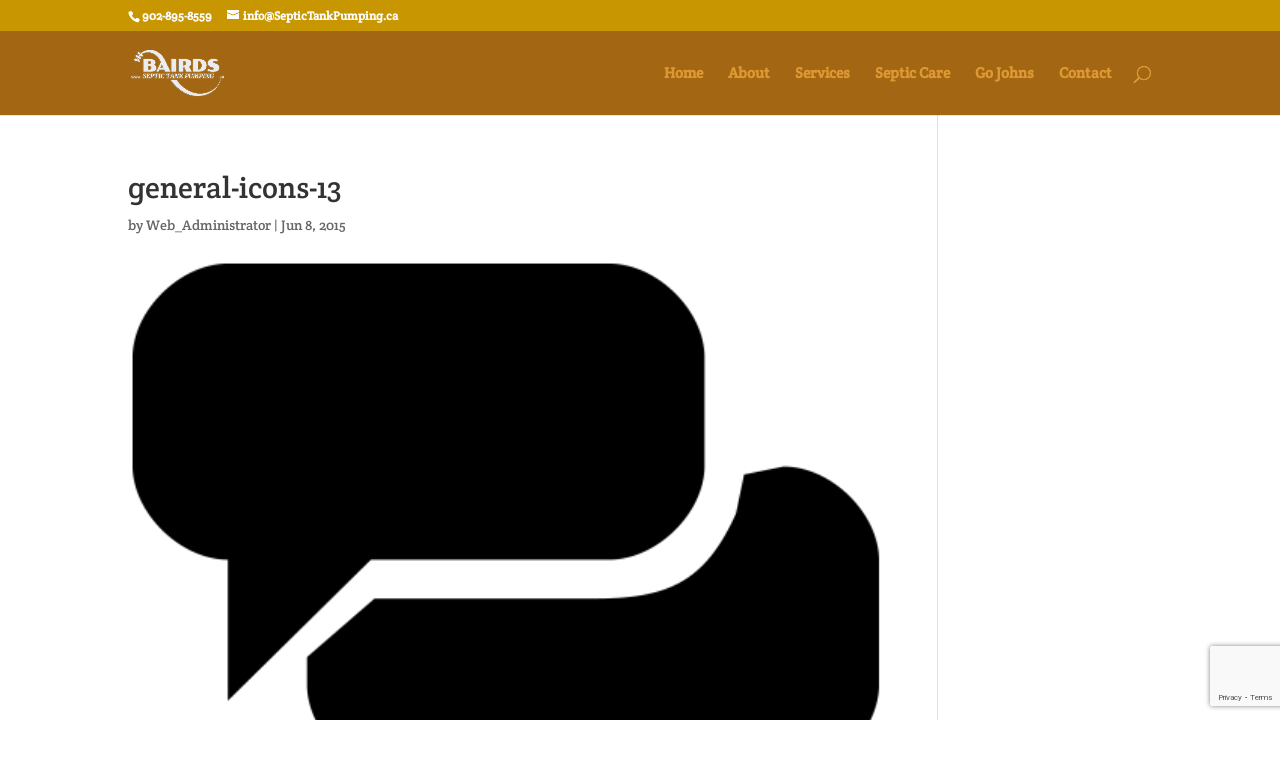

--- FILE ---
content_type: text/html; charset=utf-8
request_url: https://www.google.com/recaptcha/api2/anchor?ar=1&k=6LegG70pAAAAAISzqhfyCI9hKj5k8L9x8KYDxV3t&co=aHR0cHM6Ly9zZXB0aWN0YW5rcHVtcGluZy5jYTo0NDM.&hl=en&v=PoyoqOPhxBO7pBk68S4YbpHZ&size=invisible&anchor-ms=20000&execute-ms=30000&cb=rsvc5govnrv4
body_size: 48681
content:
<!DOCTYPE HTML><html dir="ltr" lang="en"><head><meta http-equiv="Content-Type" content="text/html; charset=UTF-8">
<meta http-equiv="X-UA-Compatible" content="IE=edge">
<title>reCAPTCHA</title>
<style type="text/css">
/* cyrillic-ext */
@font-face {
  font-family: 'Roboto';
  font-style: normal;
  font-weight: 400;
  font-stretch: 100%;
  src: url(//fonts.gstatic.com/s/roboto/v48/KFO7CnqEu92Fr1ME7kSn66aGLdTylUAMa3GUBHMdazTgWw.woff2) format('woff2');
  unicode-range: U+0460-052F, U+1C80-1C8A, U+20B4, U+2DE0-2DFF, U+A640-A69F, U+FE2E-FE2F;
}
/* cyrillic */
@font-face {
  font-family: 'Roboto';
  font-style: normal;
  font-weight: 400;
  font-stretch: 100%;
  src: url(//fonts.gstatic.com/s/roboto/v48/KFO7CnqEu92Fr1ME7kSn66aGLdTylUAMa3iUBHMdazTgWw.woff2) format('woff2');
  unicode-range: U+0301, U+0400-045F, U+0490-0491, U+04B0-04B1, U+2116;
}
/* greek-ext */
@font-face {
  font-family: 'Roboto';
  font-style: normal;
  font-weight: 400;
  font-stretch: 100%;
  src: url(//fonts.gstatic.com/s/roboto/v48/KFO7CnqEu92Fr1ME7kSn66aGLdTylUAMa3CUBHMdazTgWw.woff2) format('woff2');
  unicode-range: U+1F00-1FFF;
}
/* greek */
@font-face {
  font-family: 'Roboto';
  font-style: normal;
  font-weight: 400;
  font-stretch: 100%;
  src: url(//fonts.gstatic.com/s/roboto/v48/KFO7CnqEu92Fr1ME7kSn66aGLdTylUAMa3-UBHMdazTgWw.woff2) format('woff2');
  unicode-range: U+0370-0377, U+037A-037F, U+0384-038A, U+038C, U+038E-03A1, U+03A3-03FF;
}
/* math */
@font-face {
  font-family: 'Roboto';
  font-style: normal;
  font-weight: 400;
  font-stretch: 100%;
  src: url(//fonts.gstatic.com/s/roboto/v48/KFO7CnqEu92Fr1ME7kSn66aGLdTylUAMawCUBHMdazTgWw.woff2) format('woff2');
  unicode-range: U+0302-0303, U+0305, U+0307-0308, U+0310, U+0312, U+0315, U+031A, U+0326-0327, U+032C, U+032F-0330, U+0332-0333, U+0338, U+033A, U+0346, U+034D, U+0391-03A1, U+03A3-03A9, U+03B1-03C9, U+03D1, U+03D5-03D6, U+03F0-03F1, U+03F4-03F5, U+2016-2017, U+2034-2038, U+203C, U+2040, U+2043, U+2047, U+2050, U+2057, U+205F, U+2070-2071, U+2074-208E, U+2090-209C, U+20D0-20DC, U+20E1, U+20E5-20EF, U+2100-2112, U+2114-2115, U+2117-2121, U+2123-214F, U+2190, U+2192, U+2194-21AE, U+21B0-21E5, U+21F1-21F2, U+21F4-2211, U+2213-2214, U+2216-22FF, U+2308-230B, U+2310, U+2319, U+231C-2321, U+2336-237A, U+237C, U+2395, U+239B-23B7, U+23D0, U+23DC-23E1, U+2474-2475, U+25AF, U+25B3, U+25B7, U+25BD, U+25C1, U+25CA, U+25CC, U+25FB, U+266D-266F, U+27C0-27FF, U+2900-2AFF, U+2B0E-2B11, U+2B30-2B4C, U+2BFE, U+3030, U+FF5B, U+FF5D, U+1D400-1D7FF, U+1EE00-1EEFF;
}
/* symbols */
@font-face {
  font-family: 'Roboto';
  font-style: normal;
  font-weight: 400;
  font-stretch: 100%;
  src: url(//fonts.gstatic.com/s/roboto/v48/KFO7CnqEu92Fr1ME7kSn66aGLdTylUAMaxKUBHMdazTgWw.woff2) format('woff2');
  unicode-range: U+0001-000C, U+000E-001F, U+007F-009F, U+20DD-20E0, U+20E2-20E4, U+2150-218F, U+2190, U+2192, U+2194-2199, U+21AF, U+21E6-21F0, U+21F3, U+2218-2219, U+2299, U+22C4-22C6, U+2300-243F, U+2440-244A, U+2460-24FF, U+25A0-27BF, U+2800-28FF, U+2921-2922, U+2981, U+29BF, U+29EB, U+2B00-2BFF, U+4DC0-4DFF, U+FFF9-FFFB, U+10140-1018E, U+10190-1019C, U+101A0, U+101D0-101FD, U+102E0-102FB, U+10E60-10E7E, U+1D2C0-1D2D3, U+1D2E0-1D37F, U+1F000-1F0FF, U+1F100-1F1AD, U+1F1E6-1F1FF, U+1F30D-1F30F, U+1F315, U+1F31C, U+1F31E, U+1F320-1F32C, U+1F336, U+1F378, U+1F37D, U+1F382, U+1F393-1F39F, U+1F3A7-1F3A8, U+1F3AC-1F3AF, U+1F3C2, U+1F3C4-1F3C6, U+1F3CA-1F3CE, U+1F3D4-1F3E0, U+1F3ED, U+1F3F1-1F3F3, U+1F3F5-1F3F7, U+1F408, U+1F415, U+1F41F, U+1F426, U+1F43F, U+1F441-1F442, U+1F444, U+1F446-1F449, U+1F44C-1F44E, U+1F453, U+1F46A, U+1F47D, U+1F4A3, U+1F4B0, U+1F4B3, U+1F4B9, U+1F4BB, U+1F4BF, U+1F4C8-1F4CB, U+1F4D6, U+1F4DA, U+1F4DF, U+1F4E3-1F4E6, U+1F4EA-1F4ED, U+1F4F7, U+1F4F9-1F4FB, U+1F4FD-1F4FE, U+1F503, U+1F507-1F50B, U+1F50D, U+1F512-1F513, U+1F53E-1F54A, U+1F54F-1F5FA, U+1F610, U+1F650-1F67F, U+1F687, U+1F68D, U+1F691, U+1F694, U+1F698, U+1F6AD, U+1F6B2, U+1F6B9-1F6BA, U+1F6BC, U+1F6C6-1F6CF, U+1F6D3-1F6D7, U+1F6E0-1F6EA, U+1F6F0-1F6F3, U+1F6F7-1F6FC, U+1F700-1F7FF, U+1F800-1F80B, U+1F810-1F847, U+1F850-1F859, U+1F860-1F887, U+1F890-1F8AD, U+1F8B0-1F8BB, U+1F8C0-1F8C1, U+1F900-1F90B, U+1F93B, U+1F946, U+1F984, U+1F996, U+1F9E9, U+1FA00-1FA6F, U+1FA70-1FA7C, U+1FA80-1FA89, U+1FA8F-1FAC6, U+1FACE-1FADC, U+1FADF-1FAE9, U+1FAF0-1FAF8, U+1FB00-1FBFF;
}
/* vietnamese */
@font-face {
  font-family: 'Roboto';
  font-style: normal;
  font-weight: 400;
  font-stretch: 100%;
  src: url(//fonts.gstatic.com/s/roboto/v48/KFO7CnqEu92Fr1ME7kSn66aGLdTylUAMa3OUBHMdazTgWw.woff2) format('woff2');
  unicode-range: U+0102-0103, U+0110-0111, U+0128-0129, U+0168-0169, U+01A0-01A1, U+01AF-01B0, U+0300-0301, U+0303-0304, U+0308-0309, U+0323, U+0329, U+1EA0-1EF9, U+20AB;
}
/* latin-ext */
@font-face {
  font-family: 'Roboto';
  font-style: normal;
  font-weight: 400;
  font-stretch: 100%;
  src: url(//fonts.gstatic.com/s/roboto/v48/KFO7CnqEu92Fr1ME7kSn66aGLdTylUAMa3KUBHMdazTgWw.woff2) format('woff2');
  unicode-range: U+0100-02BA, U+02BD-02C5, U+02C7-02CC, U+02CE-02D7, U+02DD-02FF, U+0304, U+0308, U+0329, U+1D00-1DBF, U+1E00-1E9F, U+1EF2-1EFF, U+2020, U+20A0-20AB, U+20AD-20C0, U+2113, U+2C60-2C7F, U+A720-A7FF;
}
/* latin */
@font-face {
  font-family: 'Roboto';
  font-style: normal;
  font-weight: 400;
  font-stretch: 100%;
  src: url(//fonts.gstatic.com/s/roboto/v48/KFO7CnqEu92Fr1ME7kSn66aGLdTylUAMa3yUBHMdazQ.woff2) format('woff2');
  unicode-range: U+0000-00FF, U+0131, U+0152-0153, U+02BB-02BC, U+02C6, U+02DA, U+02DC, U+0304, U+0308, U+0329, U+2000-206F, U+20AC, U+2122, U+2191, U+2193, U+2212, U+2215, U+FEFF, U+FFFD;
}
/* cyrillic-ext */
@font-face {
  font-family: 'Roboto';
  font-style: normal;
  font-weight: 500;
  font-stretch: 100%;
  src: url(//fonts.gstatic.com/s/roboto/v48/KFO7CnqEu92Fr1ME7kSn66aGLdTylUAMa3GUBHMdazTgWw.woff2) format('woff2');
  unicode-range: U+0460-052F, U+1C80-1C8A, U+20B4, U+2DE0-2DFF, U+A640-A69F, U+FE2E-FE2F;
}
/* cyrillic */
@font-face {
  font-family: 'Roboto';
  font-style: normal;
  font-weight: 500;
  font-stretch: 100%;
  src: url(//fonts.gstatic.com/s/roboto/v48/KFO7CnqEu92Fr1ME7kSn66aGLdTylUAMa3iUBHMdazTgWw.woff2) format('woff2');
  unicode-range: U+0301, U+0400-045F, U+0490-0491, U+04B0-04B1, U+2116;
}
/* greek-ext */
@font-face {
  font-family: 'Roboto';
  font-style: normal;
  font-weight: 500;
  font-stretch: 100%;
  src: url(//fonts.gstatic.com/s/roboto/v48/KFO7CnqEu92Fr1ME7kSn66aGLdTylUAMa3CUBHMdazTgWw.woff2) format('woff2');
  unicode-range: U+1F00-1FFF;
}
/* greek */
@font-face {
  font-family: 'Roboto';
  font-style: normal;
  font-weight: 500;
  font-stretch: 100%;
  src: url(//fonts.gstatic.com/s/roboto/v48/KFO7CnqEu92Fr1ME7kSn66aGLdTylUAMa3-UBHMdazTgWw.woff2) format('woff2');
  unicode-range: U+0370-0377, U+037A-037F, U+0384-038A, U+038C, U+038E-03A1, U+03A3-03FF;
}
/* math */
@font-face {
  font-family: 'Roboto';
  font-style: normal;
  font-weight: 500;
  font-stretch: 100%;
  src: url(//fonts.gstatic.com/s/roboto/v48/KFO7CnqEu92Fr1ME7kSn66aGLdTylUAMawCUBHMdazTgWw.woff2) format('woff2');
  unicode-range: U+0302-0303, U+0305, U+0307-0308, U+0310, U+0312, U+0315, U+031A, U+0326-0327, U+032C, U+032F-0330, U+0332-0333, U+0338, U+033A, U+0346, U+034D, U+0391-03A1, U+03A3-03A9, U+03B1-03C9, U+03D1, U+03D5-03D6, U+03F0-03F1, U+03F4-03F5, U+2016-2017, U+2034-2038, U+203C, U+2040, U+2043, U+2047, U+2050, U+2057, U+205F, U+2070-2071, U+2074-208E, U+2090-209C, U+20D0-20DC, U+20E1, U+20E5-20EF, U+2100-2112, U+2114-2115, U+2117-2121, U+2123-214F, U+2190, U+2192, U+2194-21AE, U+21B0-21E5, U+21F1-21F2, U+21F4-2211, U+2213-2214, U+2216-22FF, U+2308-230B, U+2310, U+2319, U+231C-2321, U+2336-237A, U+237C, U+2395, U+239B-23B7, U+23D0, U+23DC-23E1, U+2474-2475, U+25AF, U+25B3, U+25B7, U+25BD, U+25C1, U+25CA, U+25CC, U+25FB, U+266D-266F, U+27C0-27FF, U+2900-2AFF, U+2B0E-2B11, U+2B30-2B4C, U+2BFE, U+3030, U+FF5B, U+FF5D, U+1D400-1D7FF, U+1EE00-1EEFF;
}
/* symbols */
@font-face {
  font-family: 'Roboto';
  font-style: normal;
  font-weight: 500;
  font-stretch: 100%;
  src: url(//fonts.gstatic.com/s/roboto/v48/KFO7CnqEu92Fr1ME7kSn66aGLdTylUAMaxKUBHMdazTgWw.woff2) format('woff2');
  unicode-range: U+0001-000C, U+000E-001F, U+007F-009F, U+20DD-20E0, U+20E2-20E4, U+2150-218F, U+2190, U+2192, U+2194-2199, U+21AF, U+21E6-21F0, U+21F3, U+2218-2219, U+2299, U+22C4-22C6, U+2300-243F, U+2440-244A, U+2460-24FF, U+25A0-27BF, U+2800-28FF, U+2921-2922, U+2981, U+29BF, U+29EB, U+2B00-2BFF, U+4DC0-4DFF, U+FFF9-FFFB, U+10140-1018E, U+10190-1019C, U+101A0, U+101D0-101FD, U+102E0-102FB, U+10E60-10E7E, U+1D2C0-1D2D3, U+1D2E0-1D37F, U+1F000-1F0FF, U+1F100-1F1AD, U+1F1E6-1F1FF, U+1F30D-1F30F, U+1F315, U+1F31C, U+1F31E, U+1F320-1F32C, U+1F336, U+1F378, U+1F37D, U+1F382, U+1F393-1F39F, U+1F3A7-1F3A8, U+1F3AC-1F3AF, U+1F3C2, U+1F3C4-1F3C6, U+1F3CA-1F3CE, U+1F3D4-1F3E0, U+1F3ED, U+1F3F1-1F3F3, U+1F3F5-1F3F7, U+1F408, U+1F415, U+1F41F, U+1F426, U+1F43F, U+1F441-1F442, U+1F444, U+1F446-1F449, U+1F44C-1F44E, U+1F453, U+1F46A, U+1F47D, U+1F4A3, U+1F4B0, U+1F4B3, U+1F4B9, U+1F4BB, U+1F4BF, U+1F4C8-1F4CB, U+1F4D6, U+1F4DA, U+1F4DF, U+1F4E3-1F4E6, U+1F4EA-1F4ED, U+1F4F7, U+1F4F9-1F4FB, U+1F4FD-1F4FE, U+1F503, U+1F507-1F50B, U+1F50D, U+1F512-1F513, U+1F53E-1F54A, U+1F54F-1F5FA, U+1F610, U+1F650-1F67F, U+1F687, U+1F68D, U+1F691, U+1F694, U+1F698, U+1F6AD, U+1F6B2, U+1F6B9-1F6BA, U+1F6BC, U+1F6C6-1F6CF, U+1F6D3-1F6D7, U+1F6E0-1F6EA, U+1F6F0-1F6F3, U+1F6F7-1F6FC, U+1F700-1F7FF, U+1F800-1F80B, U+1F810-1F847, U+1F850-1F859, U+1F860-1F887, U+1F890-1F8AD, U+1F8B0-1F8BB, U+1F8C0-1F8C1, U+1F900-1F90B, U+1F93B, U+1F946, U+1F984, U+1F996, U+1F9E9, U+1FA00-1FA6F, U+1FA70-1FA7C, U+1FA80-1FA89, U+1FA8F-1FAC6, U+1FACE-1FADC, U+1FADF-1FAE9, U+1FAF0-1FAF8, U+1FB00-1FBFF;
}
/* vietnamese */
@font-face {
  font-family: 'Roboto';
  font-style: normal;
  font-weight: 500;
  font-stretch: 100%;
  src: url(//fonts.gstatic.com/s/roboto/v48/KFO7CnqEu92Fr1ME7kSn66aGLdTylUAMa3OUBHMdazTgWw.woff2) format('woff2');
  unicode-range: U+0102-0103, U+0110-0111, U+0128-0129, U+0168-0169, U+01A0-01A1, U+01AF-01B0, U+0300-0301, U+0303-0304, U+0308-0309, U+0323, U+0329, U+1EA0-1EF9, U+20AB;
}
/* latin-ext */
@font-face {
  font-family: 'Roboto';
  font-style: normal;
  font-weight: 500;
  font-stretch: 100%;
  src: url(//fonts.gstatic.com/s/roboto/v48/KFO7CnqEu92Fr1ME7kSn66aGLdTylUAMa3KUBHMdazTgWw.woff2) format('woff2');
  unicode-range: U+0100-02BA, U+02BD-02C5, U+02C7-02CC, U+02CE-02D7, U+02DD-02FF, U+0304, U+0308, U+0329, U+1D00-1DBF, U+1E00-1E9F, U+1EF2-1EFF, U+2020, U+20A0-20AB, U+20AD-20C0, U+2113, U+2C60-2C7F, U+A720-A7FF;
}
/* latin */
@font-face {
  font-family: 'Roboto';
  font-style: normal;
  font-weight: 500;
  font-stretch: 100%;
  src: url(//fonts.gstatic.com/s/roboto/v48/KFO7CnqEu92Fr1ME7kSn66aGLdTylUAMa3yUBHMdazQ.woff2) format('woff2');
  unicode-range: U+0000-00FF, U+0131, U+0152-0153, U+02BB-02BC, U+02C6, U+02DA, U+02DC, U+0304, U+0308, U+0329, U+2000-206F, U+20AC, U+2122, U+2191, U+2193, U+2212, U+2215, U+FEFF, U+FFFD;
}
/* cyrillic-ext */
@font-face {
  font-family: 'Roboto';
  font-style: normal;
  font-weight: 900;
  font-stretch: 100%;
  src: url(//fonts.gstatic.com/s/roboto/v48/KFO7CnqEu92Fr1ME7kSn66aGLdTylUAMa3GUBHMdazTgWw.woff2) format('woff2');
  unicode-range: U+0460-052F, U+1C80-1C8A, U+20B4, U+2DE0-2DFF, U+A640-A69F, U+FE2E-FE2F;
}
/* cyrillic */
@font-face {
  font-family: 'Roboto';
  font-style: normal;
  font-weight: 900;
  font-stretch: 100%;
  src: url(//fonts.gstatic.com/s/roboto/v48/KFO7CnqEu92Fr1ME7kSn66aGLdTylUAMa3iUBHMdazTgWw.woff2) format('woff2');
  unicode-range: U+0301, U+0400-045F, U+0490-0491, U+04B0-04B1, U+2116;
}
/* greek-ext */
@font-face {
  font-family: 'Roboto';
  font-style: normal;
  font-weight: 900;
  font-stretch: 100%;
  src: url(//fonts.gstatic.com/s/roboto/v48/KFO7CnqEu92Fr1ME7kSn66aGLdTylUAMa3CUBHMdazTgWw.woff2) format('woff2');
  unicode-range: U+1F00-1FFF;
}
/* greek */
@font-face {
  font-family: 'Roboto';
  font-style: normal;
  font-weight: 900;
  font-stretch: 100%;
  src: url(//fonts.gstatic.com/s/roboto/v48/KFO7CnqEu92Fr1ME7kSn66aGLdTylUAMa3-UBHMdazTgWw.woff2) format('woff2');
  unicode-range: U+0370-0377, U+037A-037F, U+0384-038A, U+038C, U+038E-03A1, U+03A3-03FF;
}
/* math */
@font-face {
  font-family: 'Roboto';
  font-style: normal;
  font-weight: 900;
  font-stretch: 100%;
  src: url(//fonts.gstatic.com/s/roboto/v48/KFO7CnqEu92Fr1ME7kSn66aGLdTylUAMawCUBHMdazTgWw.woff2) format('woff2');
  unicode-range: U+0302-0303, U+0305, U+0307-0308, U+0310, U+0312, U+0315, U+031A, U+0326-0327, U+032C, U+032F-0330, U+0332-0333, U+0338, U+033A, U+0346, U+034D, U+0391-03A1, U+03A3-03A9, U+03B1-03C9, U+03D1, U+03D5-03D6, U+03F0-03F1, U+03F4-03F5, U+2016-2017, U+2034-2038, U+203C, U+2040, U+2043, U+2047, U+2050, U+2057, U+205F, U+2070-2071, U+2074-208E, U+2090-209C, U+20D0-20DC, U+20E1, U+20E5-20EF, U+2100-2112, U+2114-2115, U+2117-2121, U+2123-214F, U+2190, U+2192, U+2194-21AE, U+21B0-21E5, U+21F1-21F2, U+21F4-2211, U+2213-2214, U+2216-22FF, U+2308-230B, U+2310, U+2319, U+231C-2321, U+2336-237A, U+237C, U+2395, U+239B-23B7, U+23D0, U+23DC-23E1, U+2474-2475, U+25AF, U+25B3, U+25B7, U+25BD, U+25C1, U+25CA, U+25CC, U+25FB, U+266D-266F, U+27C0-27FF, U+2900-2AFF, U+2B0E-2B11, U+2B30-2B4C, U+2BFE, U+3030, U+FF5B, U+FF5D, U+1D400-1D7FF, U+1EE00-1EEFF;
}
/* symbols */
@font-face {
  font-family: 'Roboto';
  font-style: normal;
  font-weight: 900;
  font-stretch: 100%;
  src: url(//fonts.gstatic.com/s/roboto/v48/KFO7CnqEu92Fr1ME7kSn66aGLdTylUAMaxKUBHMdazTgWw.woff2) format('woff2');
  unicode-range: U+0001-000C, U+000E-001F, U+007F-009F, U+20DD-20E0, U+20E2-20E4, U+2150-218F, U+2190, U+2192, U+2194-2199, U+21AF, U+21E6-21F0, U+21F3, U+2218-2219, U+2299, U+22C4-22C6, U+2300-243F, U+2440-244A, U+2460-24FF, U+25A0-27BF, U+2800-28FF, U+2921-2922, U+2981, U+29BF, U+29EB, U+2B00-2BFF, U+4DC0-4DFF, U+FFF9-FFFB, U+10140-1018E, U+10190-1019C, U+101A0, U+101D0-101FD, U+102E0-102FB, U+10E60-10E7E, U+1D2C0-1D2D3, U+1D2E0-1D37F, U+1F000-1F0FF, U+1F100-1F1AD, U+1F1E6-1F1FF, U+1F30D-1F30F, U+1F315, U+1F31C, U+1F31E, U+1F320-1F32C, U+1F336, U+1F378, U+1F37D, U+1F382, U+1F393-1F39F, U+1F3A7-1F3A8, U+1F3AC-1F3AF, U+1F3C2, U+1F3C4-1F3C6, U+1F3CA-1F3CE, U+1F3D4-1F3E0, U+1F3ED, U+1F3F1-1F3F3, U+1F3F5-1F3F7, U+1F408, U+1F415, U+1F41F, U+1F426, U+1F43F, U+1F441-1F442, U+1F444, U+1F446-1F449, U+1F44C-1F44E, U+1F453, U+1F46A, U+1F47D, U+1F4A3, U+1F4B0, U+1F4B3, U+1F4B9, U+1F4BB, U+1F4BF, U+1F4C8-1F4CB, U+1F4D6, U+1F4DA, U+1F4DF, U+1F4E3-1F4E6, U+1F4EA-1F4ED, U+1F4F7, U+1F4F9-1F4FB, U+1F4FD-1F4FE, U+1F503, U+1F507-1F50B, U+1F50D, U+1F512-1F513, U+1F53E-1F54A, U+1F54F-1F5FA, U+1F610, U+1F650-1F67F, U+1F687, U+1F68D, U+1F691, U+1F694, U+1F698, U+1F6AD, U+1F6B2, U+1F6B9-1F6BA, U+1F6BC, U+1F6C6-1F6CF, U+1F6D3-1F6D7, U+1F6E0-1F6EA, U+1F6F0-1F6F3, U+1F6F7-1F6FC, U+1F700-1F7FF, U+1F800-1F80B, U+1F810-1F847, U+1F850-1F859, U+1F860-1F887, U+1F890-1F8AD, U+1F8B0-1F8BB, U+1F8C0-1F8C1, U+1F900-1F90B, U+1F93B, U+1F946, U+1F984, U+1F996, U+1F9E9, U+1FA00-1FA6F, U+1FA70-1FA7C, U+1FA80-1FA89, U+1FA8F-1FAC6, U+1FACE-1FADC, U+1FADF-1FAE9, U+1FAF0-1FAF8, U+1FB00-1FBFF;
}
/* vietnamese */
@font-face {
  font-family: 'Roboto';
  font-style: normal;
  font-weight: 900;
  font-stretch: 100%;
  src: url(//fonts.gstatic.com/s/roboto/v48/KFO7CnqEu92Fr1ME7kSn66aGLdTylUAMa3OUBHMdazTgWw.woff2) format('woff2');
  unicode-range: U+0102-0103, U+0110-0111, U+0128-0129, U+0168-0169, U+01A0-01A1, U+01AF-01B0, U+0300-0301, U+0303-0304, U+0308-0309, U+0323, U+0329, U+1EA0-1EF9, U+20AB;
}
/* latin-ext */
@font-face {
  font-family: 'Roboto';
  font-style: normal;
  font-weight: 900;
  font-stretch: 100%;
  src: url(//fonts.gstatic.com/s/roboto/v48/KFO7CnqEu92Fr1ME7kSn66aGLdTylUAMa3KUBHMdazTgWw.woff2) format('woff2');
  unicode-range: U+0100-02BA, U+02BD-02C5, U+02C7-02CC, U+02CE-02D7, U+02DD-02FF, U+0304, U+0308, U+0329, U+1D00-1DBF, U+1E00-1E9F, U+1EF2-1EFF, U+2020, U+20A0-20AB, U+20AD-20C0, U+2113, U+2C60-2C7F, U+A720-A7FF;
}
/* latin */
@font-face {
  font-family: 'Roboto';
  font-style: normal;
  font-weight: 900;
  font-stretch: 100%;
  src: url(//fonts.gstatic.com/s/roboto/v48/KFO7CnqEu92Fr1ME7kSn66aGLdTylUAMa3yUBHMdazQ.woff2) format('woff2');
  unicode-range: U+0000-00FF, U+0131, U+0152-0153, U+02BB-02BC, U+02C6, U+02DA, U+02DC, U+0304, U+0308, U+0329, U+2000-206F, U+20AC, U+2122, U+2191, U+2193, U+2212, U+2215, U+FEFF, U+FFFD;
}

</style>
<link rel="stylesheet" type="text/css" href="https://www.gstatic.com/recaptcha/releases/PoyoqOPhxBO7pBk68S4YbpHZ/styles__ltr.css">
<script nonce="gcj4xWZUSq4jYxwe87mdVw" type="text/javascript">window['__recaptcha_api'] = 'https://www.google.com/recaptcha/api2/';</script>
<script type="text/javascript" src="https://www.gstatic.com/recaptcha/releases/PoyoqOPhxBO7pBk68S4YbpHZ/recaptcha__en.js" nonce="gcj4xWZUSq4jYxwe87mdVw">
      
    </script></head>
<body><div id="rc-anchor-alert" class="rc-anchor-alert"></div>
<input type="hidden" id="recaptcha-token" value="[base64]">
<script type="text/javascript" nonce="gcj4xWZUSq4jYxwe87mdVw">
      recaptcha.anchor.Main.init("[\x22ainput\x22,[\x22bgdata\x22,\x22\x22,\[base64]/[base64]/[base64]/bmV3IHJbeF0oY1swXSk6RT09Mj9uZXcgclt4XShjWzBdLGNbMV0pOkU9PTM/bmV3IHJbeF0oY1swXSxjWzFdLGNbMl0pOkU9PTQ/[base64]/[base64]/[base64]/[base64]/[base64]/[base64]/[base64]/[base64]\x22,\[base64]\\u003d\\u003d\x22,\x22wrzCk8KwwpjDuRtKw68Dw4HCg8K2wrM2cMO/w4jCgCvCnXvDpMKsw6VVXMKXwqgyw5zDksKUwqnCpBTCshw9NcOQwqFrSMKIHcKFVjtRbGxzw7fDq8K0QWkmS8Ovwqolw4oww7IWJj5tbi0ALMKkdMOHwpPDksKdwp/Cil/DpcOXOMKdH8KxOMK9w5LDicKow5bCoT7CmAo7NW9USl/[base64]/b8KGBTx1D3TCmDwYUQnCs8KTwqzCp1jDuE7DjsOKwrTCmibDmxLCn8OnC8K6DsKAwpjCp8OuL8KOasOhw6HCgyPCuFfCgVc5w6DCjcOgJCBFwqLDrQ5tw68Aw6tywqlKNW8/wpIKw51nXyRWeXjDknTDi8OBdidlwpsVXAfCnkomVMKtM8O2w7rCgyzCoMK8wqDCkcOjcsOpRCXCkiJxw63DjETDucOEw48twpvDpcKzBRTDrxo5wqbDsS5Ebg3DosOewpccw43DpCBeLMKRw6R2wrvDqMKIw7vDu3MIw5fCo8KFwrJrwrRTKMO6w7/ClcK0IsOdJMKIwr7CrcK1w6NHw5TCt8KXw498QsKMecOxDcO9w6rCj3PCtcOPJB3Dkk/Cum4RwpzCnMKhHcOnwoUxwpYqMng4wo4VKcKcw5AdHkM3wpELwoPDk0jCtMKrCmw4w4nCtzpOHcOwwq/DlsOwwqTCtFzDhMKBTA5FwqnDnV99IsO6wrVqwpXCs8OWw7N8w4dRwrfCsURufCvCmcOkABZEw6nCjsKuLxBEwq7CvGDCnh4OCCrCr3wZOQrCrVPCrCdeIH3CjsOsw4vCpQrCqGEOG8O2w64qFcOUwoUWw4PCkMO7JhFTwoPCrV/[base64]/Y3gsw4TDoGxfSMO5RVHDhjDDgHcjG8OHISLDp8OywobCkkQrwpPDjzRII8OBIk09UFfCisKywrZHRyzDnMOHwpjChcKrw4gbwpXDq8O5w6DDjXPDo8Khw67DiQ7CqsKrw6HDhcOeAknDjcKyCcOKwoIYWMK+CcO/DMKAGUYVwr0DRcOvHl7DgXbDj03Ci8O2ajDCrQfCgMOswrbDqnrCq8OqwrE6GVofwoNfw74yw5XCs8KOUsKUBsK8cD/Cn8KWQsOgXR10woPDlMKswqXDrsKdwpHDq8Kow7F1wrfCncO9ZMK9H8OYw65gwpUswoA8BkDDg8OJLcO9w4w+w75EwqcREzZMwo1Mw4ZBCcOuGkBawpjDncOJw57Dh8KkVQDDqAPDuyLDgG7ChcKnE8OyEDfDssOqC8K9w4A4MhrDjHLDjjXCgCA4wobCkxkRwq/CmcOawrAFwoEjGE7DmMKiwq0UKlo6XcKNwpnDtMKkAsOlEsKpwq4vMMOKw53Dp8K3HyxBw77CmBVlSz9Vw4nCpsOvM8ODeQ3CukVAwoEdKULCvsOKw6d/TQhrMsOEwr8/XcKNCsKowpFYw6peU2bCgU1wwr7CgMKfCks8w5Y3wp8AUMKlw5fCny/Dl8O4UsOMwr/ChTReFR/DqMOGwpHCqGLCiUwdwop9DVnCtsO3wo4QasOYF8KTGHF2w4vDvXQ3w6pVSlHDssKdNl58woNhw5jClcOyw6Aowp3Cn8OuY8Kkw6MmShZtSCQKWMOrC8OfwrIowosow5xmXcOcfANtEmQww6HDlmzDmsOqCEtbTWsvwoDCpgdmOlgLJz/DkQnCj3dwR1kLwpvCn1PCoxEbemYTe14sRsOpw5UrIyzCssKsw7IEwoAKasOwBsK0SyFJBsO9wpFdwpdJw5nCosOWcMONF3rDqcOwKsK/w6HCsjRPw7rDrnTCpSvClcO3w6TCrcOvwrk9w6MZCgk/wq0pYyNJwpTDo8OIHMOPw5TCmcK2w60VJsKcFjZSw489OsOdw4cBw5BnZcKlwrVTw4gCw5nCpMO+G17Dmj3Cn8KJw7DCrGs7H8OAwqrCrxgVTyvDgS8iwrMnVcO8wrppfn/CmMKmCBo0wodUOMOUw5rDpcKkGcKsbMKKw6HCr8KoEFRuwq4zPcKYesOdw7fDsHrDrMK7w4HCrlhPQsOGPkfCkzpOwqBiSVEOwpDCqWUew5PCkcOswpNsQsKQw7zDmMK0IsKRw4fDusOXwq/CmBnCumYXVUvDosKUNk50w7rDicOJwqx/w4rDv8OiwozCoWJgXEEQwo0HwrTCqDUdw6I/w6EZw7DDosOUUsKqY8OPwqrCmMKgwobCm0Rqw57CnsOzciY6G8KuChjDlxXCpSjCosKMeMKMw7XDqMOUaH/Cp8KPw7YlDMK1w4PDvkvCnMKSGU7DhEHCnAnDnH/DscOrw5Jow4TCiRjCu2U3wpoPw7xWA8K6VMOrw5hJwot0wprCulXDnk8bw4nDqA/CrH7Dqhc5wpjDnMKYw7J1RCvDhzzCmsOQw5Bsw53Dl8KDwq7CsmLCmcOmwpPDgMOPw6g4JhDCj3HDjj0qO2rDmWo/w70yw6/ChFTCqmjCmMKYwrXCix8Bwq/CucKdwrUxaMOiwpt2HXbChl8cScK7w6Arw5TCiMODwojDj8OEHzLDpMKTwq3CjBXDjsKcFMKuw67Cr8KqwpHCgxEdFsKeYF5lw4hmwpxOwpMgw75Iw53DjmAlL8OAwoBZw7Rlekcjwp/[base64]/DuzhYIErCnsOfTzVKZcKcICXCk2bCv8OmfGHCrDMsenHDkQHCvsOnwpTDtsOFFUjCnhAWwo7CpSYYwrbDo8O/wqx8wqnDhy9MUhvDr8O2w6FrO8OpwpfDqmrDisO3WkjCj0howq3Ct8KLwr4mwoFEKsKeFEFgXsKXwrwAZcOFasOywqrCuMOxw5DDvAwUZsKOcMKlBBfCuWBEwokWw5RbQcOtwqfCrwTCslJVS8KuFsKswqwJNzIeBHgHUsKaw5/CkSnDi8KNwqrCgi9aeS0wTzZWw5M2w6rDvVl2w5fDpzfCjmXCvsOBCMOYSMKJwr19RH/Dj8OwbQvDlsO0wqXCjwjDs0NMwqbCsScOwpDDjxvDl8OrwpZGwo/DkMOyw6NswqYmwq97w6gfKcKZFsO+HFLDtcKaCAUXO8K/wpVxw7HDjzjCuyB6w4nCmcObwoBgO8KfIVzDo8OTb8KBawDCsAfDmsKRcH0xIgLCgsO7bxfDgcKHwqzChlHDoT3DlcOAwr41e2I/[base64]/[base64]/DrMKYUsK8AzNCeMKiA03ClQhAw5rDoivCiUrCtyTDvz/DsVAbwobDrAvCiMOFEBUqAsKXwrNuw74iw6HDjy8Iw7AlDcKLXSrCmcOKMcOvbHrCqz3DixYdXRk0AcOeFsOGw5Y4w6J/F8OpwrrDvXQdGmfDv8Knw4tdCsO0NUbDl8Oswp7ChMKswrFxwoxlGFx/[base64]/DuDMDBcOww4bCkxoswr1Swq0aUMOJwqnDhj0QUmlpNMOCDcOlwqxoPsOeBXDDssKpZcO0GcKUw6wXEsObecKLw6YYUDvCiXbCght6w5A/[base64]/DlcOCQ8OaIsOuXsOIeXxWwpZuL8OGaU3CjMODYh7CiWbDn2sLGMO8w4wzw4BjwqdUwopHwoFHwoF8AFwOwrh5w5ZoVEjDvMKkDMKTdMKHDMKAT8OePmnDuTFiw41NfyrCjMOjL1hQRcKzQj3CpsOIYMOpwpXDuMK5ZDTDkcK/LD7Cr8KEw6TCrsOGwqkIa8Kyw6wQGhjCiwTCn0bCqcO1HMOofsOEfklpwqrDlQ1QwrvCqTNgBcOtw6QJLCQEwofDosOkLMKSCz8NV1fDosK2wpJLw7bDhE/DiV7DhQ3DgzMtwoDDgMO7wqo3G8OUw4nCv8K2w58LTMK2wo7CgcK6d8OMYcOBw65GGXgYwpfDk1/Dh8OtQMO9w4sNwqlJL8O4dsKfwrczw58PWgDDvllSw7LCjQ0pwqceIA/CiMKVw6nCmHPCrxJHS8OMdwLCiMOuwpXCtMO4wqnCo3MbPcKTwoIsKxLCpcODwpo/[base64]/w7XCvcOJwrjCqCMcNw3CsVgOw5JTwoclfsK2w6DCocKWwqBjw5HCgRpew7fDh8Kvw6nDv2oaw5dEwqNDRsKVw5nCj33CulXCgsKZV8K5w4LDqMO9B8O/wrHDnsO1wqclwrttbFbDrcKtPjk0wqjCqsOJwovDhMKRwoBxwo3Cg8OYw7gnw4TCs8OzwpfCt8O3ND0YVifDp8OnHsKeWB/DrUEbB1vCjy82w4TClAHCocOPwpAPwqADXmh/eMKpw74LHh92wqnCoGA1w6bCnsOnXh8uwrwpw7XDq8KIG8Oiw63DsWoHw5jDlsKjDHTCqcKbw4LCvSgnCFFow7BVCMK0dn/CvQDDjMK7LMOALcOZwqHDrzXChcOrWcKXwpDDnMKTAcOFwoldw6vDjAtEYcKswqkQJSnCpjnClcKMwrfDksONw7dpwpnCulF5H8Kaw55Ww6BNwrBsw6nCj8KgMcKWwr3DjMKmTVoaEB/CuU8ULMKEwrRScXchIl/DombCrcKXw543bsKvw5pWOcO/w5DDj8OYUMKmwql6w5t3wrfCrXzCmSjDk8KrJsK9csKbwo7Dkk1lRE8TwovCmMOefsOfwoJbNcOzWTbCmsKYw6XCggHCt8KGw4zCpMOpHsORKTJ/QsOSHSsFw5RwwoLDjUtVwpYSwrAuYiXCrsK3w5BWTMKJw5bCmXx0ccOqwrPDiHnDlwUXw7k7w4oeAsKBeXITwqLCtsOSOUwNw6Acw4bCsyxaw6vCljA0SFfCqz4WScKNw7rDpxg4McOYdWw3GsO7EF8Nw4bCvsK0DT7Dp8Ohwo/Dhj0+wobDvsOVw4A+w57DlsObM8KAKA9ww4zCuwDDh1prwrzCsQsmwrbDucKeUXYeNMOMCDNKM1zCvsK+O8KmwonDnMO3Wm45wpxrAMKec8OtC8OMHMK+FsOIwpLDgMOdDiXCkxQ9w7HDqcKfdMKbw64qw5jDvsOXNTl0ZsKSw57Ck8O/[base64]/[base64]/CjMKoGMO1Dw7DtMO6w7/[base64]/AnXCtMO+w5w4w6IUwqZDwqjDoMOGJsKCw7TClsOswpERYznDl8K5w6nDtsK3EgUbw7bDgcKVSn3ChMOvw5/[base64]/CkkktwqJDw7gAw4wAajZywpk2aMOOwoxlw7dQMVHDjMOaw4vDoMKgwqkEOSrDoD4OF8OVQsKuw7UOwpHCr8OZF8OUw4rDq0vDuBbCukPCp07Cs8K/BkDCmEpqP2LCgcOqwqDDuMKewoDCncOewo/DqBhdRSFOwozDt0lkS2g6AVtzfsO+wq/ClzkpwrLDnRk1woNVaMKqHsKxwonDosO+VivDisKRNl42wrnDlMOHXwQHw68jdcO4wrHDncOuwp8bwohnw43Ct8KyHMKuDz4ZL8OAw6UVwonDs8KtEcKVwpfDpRvDisKLesO/f8K+w6osw5DClGYnw6nDusOQw4TDrgHCqMOmYMKRAW1RLjMIYjBiw5BudsKNI8K2w7fCm8OPw7PDiQbDgsKRCmLCgWbCmMOJw4NiUQZHwoFcw4Qfwo7DoMOpwp3DlcKPY8KVUVVewq8XwrxZw4Mbw7XCn8KGaBrClsOQaEHCgR7DlSjDp8OpwqLChsOJb8KsasOowpg/H8O8fMODw7cgI37CsmLCgsO2w4PDuAUEYsK6w5YTTngPcgAuw67Cs13CpX41N1TDtkTCt8Kuw5fDgsO5w5zCsmBGwoTDklTDisOrw4XDhlVPw7tMaMKMwpPCqVwqwpHDssKLw5t2wrrCvnbDsw/Dk2/Ch8OywqTDpCTDqcKJfMOTZgTDrsO+WMK8GGcLTcK0fcOtw77DlMK5ecKowr7DksOhdcOYw6Jdw6LDjMKSw6FIU3zCkMOUw6ByZsOuVljDucKgDCzDqisWbcO4OmrDrR1SXMKnDsO6fsKFZ0EEURw0w6/[base64]/DocO2AsKcDcKjw5LCvALDs1HDpALCssK7wqvCkcKQFGDDmmJISMOew7vCoGxEcBxiQGlTesO9wopRckAFBn04w5Epw7E8wrRrIcKBw582AsOqwo8nw5nDpsOfAlElZhjCqgVkw7jDtsKiMmZcwqxGc8Kew6zCuAbCrx0xwoAWI8O4A8KQFi3DpS7Dh8Orwo/Dq8KcfQImBHFbwpIFw6Ahw4nCvsOVIW7CmcKWwqxvGxxlw6ZLw4bCmMKhw7MyHMOzwqnDmz/DrhhFPMOywqtjHMKDa0/DgsKPwrFzwr/CoMKkQh/CgcO+wpYew58nw4jCgi90Z8KaTwRpWXXCs8KyMRYWwpDDlcOZDsOPw5nCnDMQGMKGP8KFw6XClEAnck3Cow1nX8KgMcKQw61YJQLCqsOZGDp0dy1feRZNOcOQOX/DvzHDp0IrwrrDq3d1wptlwqPCin7CiihzOEfDo8OzX2fDimwgw7rDlSTCt8OeUMKnExt6w7HDhWHCslV7woTCjcOTNMOrM8OQw4zDg8OIf0NtJ0bCtcODGDPDncKzPMKodsKSZg3CqAd7wqbCmg/CplnCuBw3wrvDkcK0w43DhGRSc8O0w4oNFQYfwqlfw406IcOXwqAvwoUCMHclwp5eVMKnw5bDhMO4w7ssKMOMw5jDtsOFwql4C2bCpsO6G8KzVB3DuSY+woXDvRXClyhyw4/CkMKEGcOSIQnCo8KFwrMwFMONw5fDpyYKwpM6DMKUbsOjw6DChsOQDMK0w41FNMOUKcOeJW9yw5fDqArDsyHCqjXCniLCtS5+IFordHZfwqHDj8OrwrVDdMK/XcKKw6TDlETCv8KPwo0SHsKxdkJNw4kvw6QAN8OUBgU+wqkOTsKsccOVeSvCoGpZeMO1fEzDli1aDcOnT8OkwpFKHMODU8OjdcKdw4IoYRETayLCh0vCkS3Cqn10BmDDp8Ktw6jDkMOYJR7Cgz7CncOHw7HDlTbCmcO3w7l/[base64]/Djn/Dm8KLaMO7w4FXw4nDjXXClMKZP241GcOZBcK0KULClsOYKRQkKMK/wrxgDVfDoH1NwqA4UcOtPC93wpzDmg7CmMOqwr8yEcOVwovCnXYKwp1dX8O4ED7ChFrDlnUSakLClsOmw6bClhA6fH02FcKUwrYBwqhfw5nDrG9oBT/Dk0LDhsK2Q3HDmcK2wrZzwosiwrg+wotgecKHLk54b8OEwoDDqXcAw4PDksO3wplAasKLYsOrwpgKwr/CpE/ChcKgw7fDnMOdwp1RwoDDqMKzQUVPwpXCq8OCw5c+f8KNVSs/w4w8cETDhsOCw4J3BcOiaR19wqPDvGxjeUh4LcO7woHDhUdrw5gpecKTIMOGwpLDhRzCtSDChsOnZcOrUSzCmMK0wq/ChE4CwpEMw6QRMsKKw4U/TUjChEg4Z2NMVsKmwpbCqiY3XVkTw7XCtMKPUcOMwqDDiFfDrGzCu8OiwrcGeBVYw5QmEsO8FMOkw4/DjnZlfsK+wrdHcsOqwoHDkRLCr1nDnVpULMOJw6UMwr9hwqZHTFHClMOUdnZyMMKlUj0uw7tTSUfCrcKdw6w6ecOmwo8JwrjDicKwwphpw73CsWLDlcO1wrgIw5/DlMKNwpldwo4+QsKyMsKfGhJ+wpHDmsODw5XDg17CjR4Cwp7DuHw/KMO0LVs/wpVbwoxfLhPDpnF6w4d0wobCoMOLwrDConFOHcK8w6LCosKeEcOBPcOvw4krwrjCucOSSsOKZ8OpO8KzWAXCn01nw4PDusKTw5jDhwPCjcOnw7pCDGrCu2hUw7pZSEXChCrDjcK8QkJYT8KPPcObwo/DjHhTw4rCgB7DgArDpcOawqMuLGnCqcKLMUxVw7tkw78ow4/DhsKcRDk9w6TCjsKhwq0UFG3CgcOsw5DCtht1w63DoMOtIxpXJsO9FsOqwprDm2zDo8KPwobCucKNMMOKacKDEsOyw7vCoWfDnkxjw43CpH1yO3dawqIgc31+w7fCl2bCrcO/BcO3acO6S8OhwpPCjMKYPcO5wofCnsOybcKyw5LChcK2KxzDrSPDp13DqxAlRSkHw5XDiBfCusKUw7jCi8Ohw7NEMMK+w6h/[base64]/DpUg0acK9fTfChsO1wpfCjMOoPsOxw59hTMKETcOfeUMVChTCrgxNw41wwoPCmMO5L8KFZcOAY395eDPDpgUDwo/Dvm/DpCdccVA1w4hzfcK8w5BGBC3Co8OlSMKYZcO4NMK8ZHh3YgDCphDDp8OZIcKSfsO2wrXCixDCncKQTyoJFWnCgMK7IAcNPGxPEsK6w7zDvijCmADDgRQSwokfwprDhw/CqGtEO8OXw6fDrRTDrsK+bgPCmQ4zwrDCm8KEw5ZswpUNBsO4wpnCgMKseEdIeyvCiyMXwotBwpteB8KYw47Dq8KIw6Mtw5EVchgzckDCssKVIj/Dj8O8A8KtXTHCicK8w4nDt8OcCMOBwodZdjEUwrfDhMKeWE3CjcORw7bCqsO4wrM6McKsZmQNC3ttKsOmScKPLcO2Wj/CjT/DosOlw79oaD3DlcOvw4nDvyRxasOHwqV+w4dQw5UxwrfCjT8qEiHDt2DDtsOuecOQwr8twoTDisO8wr/Dq8OzKyZzcnHDlkEswpDDphwlJsOmKMOyw4DDscOEwpTDlMK0woIxYMOPwrzCusKSRcKPw7QHa8KOwrjCqMONYcKWEAjCnwLDiMOtwpQedEUmVMKRw4HCmMK4wrJIw5pmw7gzw6hgwoQOwpwNB8KnUlsTwrDCisOgwpvCrsKXSBgswqvCtsO6w5dgDA/CosODw64+e8KwZioPJ8K6ATY3w5dzKMORCy1LTcKAwpVAEMKPeBbDtVcdw6Bxwr3DtsOgwpLCqyjCs8OREMKswrvCicKVKDbCtsKYwr/Cil/[base64]/KxzDq8OMw5E+w5/DusOiYVrDim8twqfChAgQCG44ccKjdsOFHl5Cw6jCtSdFw4zDnXN6B8OOXTXDqsOMwrAKwr8Ewr8Hw6XCtsKtwoPDmxPCmEI9wqwrF8KeEGzDocOVbMOJLxbDvSEyw73CjCbCqcKmw73DpH8RBBbCk8KBw6xUQsKiwqdBwo3Dsh/[base64]/d8KBGsO5a8OqLsORV1nClkvCg8Ogw6nDvBnCsjUVw5gSKX7Di8Khw5bDkcOWaW3DpiLDmsOsw4TDvHV1fcKcwpFxw7zDmDvDtMKpwr4Wwq0XSH/CpzEATjHDqsOSVMOmNMOdwrLDpB42Y8Olwo44wrvCtXRnIcOjw68lw5DDhcO4w4N0wr80BTpBw7giEybCkcKpw5AVw4fCvkMWw7AfFwd3XVbCg1NtwqDDo8KLaMKZLcOpUhnCl8Kew6nDrcO6w41MwpkZAwnCkgHDoFdSwrDDk1kGKE/DvUQ/DxMrw63DlMKww7V/[base64]/DssOVFUcmbcKFc8KaRcOEwpQmwr3CvsK7JcKNF8Kjw59gZCtKw6omwrk0cDgOQEvCg8KIUmTDuMKSwpLCtTDDmMKrwpjDtRMOeBIyw67DtMOuDn8Xw7FdAiwJLiPDuiIJwozCqsOFPkMIRmMJw6/[base64]/[base64]/DisK6ZyvCr8Oqwrkmw4rCrgLDgC5hw4wHHcKWwrsvwrE7EWnDlMKBw64nw7zDnAbChTBcJUTCrMOEJQQKwq0iwrBTRSHCmU/Dq8KWw70Cw7TDgUMmw4YrwoNFDnrCgcKkwqMHwpgQwqtUw4x8w7djwrsDdw8mw5/CrAPDs8Kww4bDjUpkM8KWw5XDo8KANVQwMSPChsKRTnPDoMKxTsOzwq3Cqz1cBMKdwpY/GsOqw7sHT8KBK8KqX3FRwovDicOkwoHCiF0zwo4Dwr7DlxXDnMKBaXVPw4l3w41qARfDlcOTclbCoQMNwpJ+w4wdHsOKRHIYw7DCisOvPMKPw5cew4xnQmoLRgTCsEN1CsK1YznDvcKRPMKkV1UNLsOCEcOcw4TDuCnDl8OEwoQww5V/[base64]/DiC19w4sKw5/DvMKsw5nCqcOrw5PDt0fCjcKKBE3Do8OSGsKjw5gpGMOXccOiwptxw7QlF0TDkjTDoQwFKcKSWTvDmQrCum8IcVVDw40fwpUXwoUhwqDDqmvCisOOw69SLMOQOE7ChFIrw77DrcKHAz5IMsO3N8OOHzPDnsObSyRRw41nIMKofsK7MWVhNsK6w5HDp3FKwp8Uwo/CjX/CgTXCigMJYFLCiMOPwr/CsMKoR0fCksOVaxcRMyM4w5nCpcKyecKJFw/CtcOSNyJreTolw4kZKMKOwrTDm8O/wppkQ8OUY20awr3DnSVEaMKKwoTCuHseSBhCw73DqcOkCMOWwqnColFDQcOEHlPDqgrCoUEfw4oTH8OsRcO9w4LCpB/Drg8eHMObwoVLTcKmw4zDlMKQwrpnEW8vwp3CoMOUQiB0RBHCqhANQ8OWbMOGBX1Iw6jDkwnDosOiUcOPQcKfFcOyVsOWC8K2wrxLwrRPPBLDrDsAOknClCjDhi0QwpB0IXZqRxlVLi7CjsKDN8O0JsKbwoHDph/CrXvCr8OcwrvDlGpRw4/Cg8K4w4kOIsOcc8OhwrXDoDnCrxPDvwAJYMO2M37DjytbGMKfw7Yaw5F4acKzYC8bw4vCmT1yWAIfw73DpMKyDQrCosOSwq3DlMOEw6g9C19jwpzCkcOiw55ZBMKKw6HDqMOHI8KOw5rChMKSwq/CmEo2McKcwplpw5dQeMKLwprChsOMHwLCgcOvcCHCgMKLIArCmcKywonComzDtj3Cg8OUwqRYw7jDgMO8OT7CjDzCsVvCn8OSw6fDrD/DlEEww7kCAsO2esOsw4bDpmbDg0HDp2XDtj9/W0BWw6lFwp7CtV1tc8O5CsKEw5N3d2gXwooCK13DjX/CpsO1w7jDgsOOw7YswqApw5J/[base64]/wpfCmlI7w53DkkvCscKTcmXCvMO2ayklw7RWw7Fyw5BIf8KKeMOlC2PCssOBO8KKRGg1RcO0w6wZw6dePcOAeGE7wrnCoW8gIcKKKhHDvlTDpsOHw53Ckn5dTsKwM8KGLCvDqcOCaibClcKBc0/CkMOCGHnClcKaYQLDsTnDhVrCjy3Dv0/DsBcpwrLCl8OLa8KnwqcOwpJHw4XCu8KDLSZyayMEwpXDmsKQwotfwqLDqT/ChRcLXxnDgMOHAwbDg8KzW0nDm8KTHFPChB/CqcOQJQLDih/DqsKFw5p7SMO3W0kjw59lwq3Cr8KJw5BQJQoaw6/[base64]/wpfDjDwDwr7DkMOkw5N+wpnDpcKFw7AMC8OvwoXDthpDY8K9bMOcOQMcw5ZcfQfDt8KAfMKfw50dQcKde1rCkhPCq8Ogw5LCmcKuwqMoO8KOfcKNwrbDmMKkw61+w63DrjTCgcKCwqVxaTkRYQkFwrPDtsKeMMOAB8KfZGLDnirChsOXwrsDwqsMUsOQexs8w7/DkcK4H1RiXX7Cu8KVTyTDgRV0PsObFMKobid6wq/Dp8O6wprDiBwDXMO1w6/[base64]/[base64]/[base64]/Do8Krw4rDi8K5dnvCjcO2N1vDlMKtKE/DkBlCwoXCrUMewrXDvjRbFDbDjsOiZlolcwhWworCt3NKEnE0wrlBa8OWwpUHCMKPwpkRw6kecsO9wp/Dk1gTw4TDpETChMK0bEbDoMK/YcOPQMKcw5vDlsKJKX8nw5zDm1V6JsKHw7QrYCHDlxBdwpxJLWgRw7zCvXYHwq/DkcOKDMK2wqjCgXfDqCNnwoPDvjpeKQgHEUbClRFzEsOhTwTDjsOnwoZXYDc2wrAHwpMTCVfDtcKRXGdqFGwdw5XCpMOyE3TClXjDozgjSsORdsK8wpgrwpDCncOdw5zCusOmw4QzQMOqwrdRacK6w5HCqU7CrMOywrjCulRVw6/Cj2zCvSjDh8O0WiPDsVJnw77DmlE8w5nCoMKsw5nDnjzCvcOWw5NuwpHDhEzCk8OhLBkQw7rDjjDDhsKJe8KWbMOSNBPCrgtvasKMRcOrBxjDpsOAw5Q2Mn/DsF0VR8KawrLCnsKZBcK4AMOiM8KSw47CoVDDpTPDvsKuKcKswoxiw4HDqRB+al3DohbCtWZQS3U9woLDhwPCucOnLhzCv8Kke8KdCMKhYVXCjMKqwqLCqcK7DT/DlFvDsnY0w5zCosKXw6/CgcK+wrl5dQbCusKnwrFyKsKTw7LDjA3Dg8O1wqPDjlRaS8OYwoMfCcKkwqjCllxwMH/DkFB6w5fCjsKTw44nYy7DhS1fw5HChV8/f07DmG9ETcOMwoM4PMOyaXdAw7PCvMO1w7bDqcOWwqTDu0jDncOnwo7CvnTCiMOhw6vCiMKbw794F2TDjcKCw6XClsOBPgpnHETDi8Kew6QWNcK3IsO2w44WXMK7w7I/woHDusKlwozDh8Kywq/[base64]/CtcKmcsOEL1jDisKINsK8wosgTR7DlcOewpMLUMKMwqrDkDAIXcOAWsK8wrTCrcKNInzCvcOpOcKGw6vCjSjCsBfCrMOjAyVFwrzDpsOUPBMaw4FswqkoHsOdwqdTMsKWwr7DvjTChj4uH8KYw5LCpiBMwr/CvyJlw5VIw5M8wqwNIkPDjTXCtF/DvcOvTcOoG8O4wpvDiMKNwrMNw5TDt8K4KMKKw6MAw7gPfCVJfxEiwoHDnsKxAijDl8K+e8KWU8KqA3nClMOvwrzDjTM6LgDCk8K2V8OTw5AEGWnCtmY6w4bDkQ7CgEfCgsOab8OGY3bDuwfDpBvDpcO7w5nCpMOwwrzDqSsRwqfDqMKBGsOrwpJ1e8O/L8K9w6NDKMKrwotcI8Kcw4PCmxkaBCvDssONci8Ow6UTw6/DmsK5PcOMw6VRwrPCscKDEHU9UMKCBsOnwovCv2rCq8KRw4zCnsOiPcOGwq7DscKbM3jCicKUC8OpwokjBT0JGcONw7wkOsOswq/[base64]/GD/Dl8KCw7zDtcOjVzFaP8KSVVHCpw45w6jCnsKLDcOyw6/DqgnCkA7Dp3XDsBPCr8Ksw5vDisO9w6A1w77ClFbDhcKCMSViw7MawqzDm8Osw77CgcKHw5I7wqrDsMOwdFTCh2vDiFVwG8KuRMKeRD9INyXCiG8bwqRuwo7CqEhRwpQxw5c5NA/CoMK/w5nDgsOPV8K+LMOXcgDDsVHChGzCncKALj7Cv8KcFRclw4DCvUzCt8OzwofDjhDDlTovwoJGUsOiRE4+w4AOAiDCjMKNw4pPw7Q3VgHDuQlmwr8nwr7DrDDCocKRw5lTdg3DpyDCl8K9DsKBw5lew4wzAsOAw6PCr1HDox7Dj8OWQcOBTCvDtRcyOMOaORQWw7/[base64]/DthRPNcKuwrTCi2jDlcKPw6RHWj3ChcOCwqTCrVU4w7XCqXzDsMK2wo/CrTrCiwnDmsKIw4guXcOmQcOqw7k6ag3Cl1E1MsOBwo0swrvClE3DmkDDvcO/wpzDm2LChcKOw67DkMKva1ZOI8KDwrHCqcOEDmLDvlnDpcKNVVjChcK6SMOGwrjDoGHDscOUw7XCsSpSw4FFw5nCvsOowq/CiTdQYhLDsETDqcKOGcKSGCFBPwYST8Kqw41/[base64]/[base64]/CpwDDosKfw6fCslvCmMOzwp/[base64]/DiMO1DA9Gwo1WYy85w6LDrBAkw6B0w44icsK8b3Q0wqtyCcOfw7IvAsKXwprDp8O0wpcUw5LCocOIXcKyw7jDkMOgHcOgdcK+w5smwpnDqBltME3ClzAvRhHDqsKTw4/Dg8OTwpzDg8OzwqLCoQw9w5vCncOUw7DDkgZlFcO0QDgWeTPDrDLDoGPDssKWTsOKOCscHcKcw49ZS8ORccOFw6w4I8K5wqTDqsK5woIoaHACQC84w47Dnx0kLMKGY2PDv8OGRU3DuC7CgcOdw6Ugw6DDrMOmwqgAVcK8w4wvwqvCkULCgMOKwowuR8OLVR/DhcO4SQJNwpRuSXHDjsKSw7bDj8OxwoUMaMKgAQ4Dw5wlwo1Cw4nDinwlM8Kgw5LDocK/w73CmsKbw5DDlgELwoHCnsORw6x+AMK7wpJPw4rDrHrDh8KjwozCqFkQw4lewrvClgvCuMOmwoRKf8OawpfDpMOmMSPCjR1dwpbCkGt7V8OfwpUUaBzDk8OPcmDCnMOAesKvFcOgOMK4B17CgcOpw5/[base64]/DoyoNeixxwrTDtsO+wp0iMnzDnMO/woE1WCFtw4Upw5UsE8KgbDDCscOLwobCrSsKJMOvwqMLwqAcSsKRDsO6wpY7HiQ3EsK+w5rCmHTCmRETwo0Jw7XCgMOBwqtTZ2TDozdcw6Yswo/[base64]/w4PDpAfDj0kRL1nCm3XDlG1hw6kbwpnCrCUfw5HDvMO7woENB03DuHDDnsOgC1fDjcOsw645MMOYwpTDomY+w688wqLCjMOVw7wrw6RpEnrCui0mw6Zewq/DnsOwWT7ChmwIGn7CpMO2wrpyw7nCmzbChMOow6vCocKKJF86wrVCw6QmDMORX8Ksw6jCh8O/wqfCksO+w7wgUm/[base64]/[base64]/wqnCukACwqPCusK8w6vDiGHDmFHCrTzCmVY7w4LCmA4zccK3VRHDhMOwCMKAw4LDlhFJX8O/M2rCtDnDoTNlwpIzwqbCsw3DoHzDiUzCuFZ3b8OqCMKHfMK/[base64]/w6x/[base64]/Dl8K4w4fCj33CncKCw64Rw58bwqsmNMOxwqoSw4E/[base64]/BMKgwrhCw7jDgMO6wojDp0bDmMKneS45UsKswrbDiMOvJ8OLwrHCmx8mw4Ypw7FUwqTDuWnCh8OiesOuHsKQcsOaI8OnCcO7w57CqC/[base64]/DgcKbNMOKFMKLwqR4OsKUwqBQw6/CsMOia8OBwp3DvGVJwqfDiTUew4R5wovCmBQLwqDCssOJw7x0NsKsV8OVSDLDryRJU3wJR8OuW8KTw40FPWHDqg7Dl1fDqsO6wpzDtQYHwqDDmm3Cpz/[base64]/Cpg0ew4Iow7vDk8OqaTIaw5wXQcKqKsOoCTJew4bDnsO0RwIywpzDpWwLw4NePMK7wo54woNSw6IJCMO4w74Jw4gcfkpMdMOBwroNwrPCv1ITRUbDix1YwoXDu8Ojw4ZrwovDs3A0V8O0GMOEd20zw7kfw5/Dg8O/ecOnwrkLw5IkY8Knw5EpSRQ2esKCcsKkw7bDtcK0GMOJYX/Cj0JwHy8iX2prwpvCsMO/KcKgEMOYw73CtBvCrn/[base64]/DpsOawqrCgSzDmggAUQ8ywqXDssOfDcKMfXhODcOFw6t+w4fCt8OQwqzCtsKQwofDlMKOI1jCmXs3wrdSw7jDtMKFYB3CpiJKw7QJw5jCjMONwo/ChwAiwqPCqEg7wqBeVFzDpMKNwr7ChMKLHmR5czUQwrDCvMO/ZUTDkzN7w5DCiVZRwofDvcO3TGLCpzPDsU7CiCTDjMKIHsKOwpI4KcKdGMONw4Uea8KIwpBeQMKGw4JbHSrDt8KWJ8Oawo9cw4FxGcK6w5TDkcOsw4XDn8O8ZBlbQHB7w7Q+Bl/[base64]/[base64]/bRPCs8KMwpXDncOrwoM4woFsFyc8FTJkIMOlwr4GRFAEwoZ2RcK3wp3DgMOrZj3Dn8KQw5JkJRjCvjw7wopdwrUeLsK/wrTCnTcIacO+w5AVwpTDgCDCtcOSL8OmBsOwJAzDpj/CqMKJw7TDlgcGT8O6w7rDk8O2Nn3DiMO1wrE4w5vDnsOgTsKRwrrCtsK2w6HCh8OGw53CtcOQasOSw7/DuG1mPVbCpsKSw6LDl8O6BxIqNcKCWExcwr8zw5TDkcOWwqPDsV7CmU0rw7QxMsKsCcOBcsKiw5wDw4bDvmMww4gGw47CncK/wqA6wpBAwrTDnMOlXSogwr9uLsKYAMO/cMOlZ3fDiBcNCcO3w5nCuMOLwosOwrRbwpZDwoNAwrs6cQTDuC1GETzCrMO6wpIPZMOtw7kDw43CuXXCvSdRworCk8Kmwrd4w5AIcMKIw4lZAVUVF8KhUwrDghnCpcOjw41LwqtRwpjCknvCrRM/[base64]/DmGHDg8Oad0PCgMOfwodtc8KrFFk7WMKww7Ngw4/DqcOvw5nDizsbccOcw7jDqMKPw7Mgwr1yQcKTexbCvFLDrMOUwprCrsKSw5V+wrrDpCzCpz/Cq8O9w5VLfzJAcR/DlWnCllPDssKCwobDg8KSXcOefcK0wrUsAsKbwr1ew4t9wr55wrhnAMOMw43CjjPCuMKWci07KMKZwpTDnBFVwoFEFMKIOsOPUDfChWJwc0vCuDc8w4BBSsKYNcKhw57CqEvCvzDDlcKlV8OJw7PCiGHChw/CjBLCj2xdGcKSwqfChBoLwqJhw4/Ch0R7HHY1Ax0qwqrDhhXDnMO0RQnCksOgRS9fwr0/wotUwplywpnDtE5Tw5bDhhjCnMKlJBjCniw0w6/CqDkaInzChBkycsOsSVbDmlEWw5PCsMKAwoMETXrCkEdRH8KREMKhw5HDl1fDunjDk8K7QcKaw6nCi8K4w55/[base64]/wrDDpMOmw5gbG8Kzw5fCh3nCqXwJATAlw7llLmjCrMKvw5UWKXJoR14lwrt2w6wDKcKWQQFLwqFlw61KQmfDksKgw4Yyw4LDmFspS8ObPSB5SMOHwojCvcOwEMOAHsOlGsKIw4s5Kyh4woZDBEXCswHDpsK0w4E9wpMXwpMqO0vChcKbby4Two/[base64]/DhWPCpcO7w4jDicOUJizDvw7CpcO2LMKULsOWfsKOR8KQwqjDlcOZw5FjUkvCtGHCg8KHVsKAwojCssOXPXwBR8OEw4ROayUqwqJ4IjLCicOkI8K7wrEaTcKNw4kHw67DssKtw4/DiMO/wr7CmMOObGXCugcPwrPDggfCmSDCmsKaKcORw5t8AsO3w4ldXMOqw6ZKWFMgw5d5wq3CoMKEw4nCqcOfXDh+UsKrwozDoXvDkcO6TsKgwrzDj8OXw6nCij7DiMK9wo1Xc8O/PnI1b8OMNlPCj1EEU8KlK8KSwrNlHMKgwofCkjoCHUQZw7gNwo7Dn8O1wo/CtsKebSxMUMKkwromwp3Cokl9YMKpw4LCtMKsExwHSsOMw5QDwprCpsKTMGXCmEPCnMK2w4pVw7zCkcKHAsOKJC/Dm8KbCUnCn8KGwpTCu8Kqw6l0w7XChsOZesKxFMOcdmLDhcKNVsOswpRBXQ5jwqPDu8OEBz4IH8OQwr0ww4HCr8KEM8Oiw7how5w/bxZ7w4F3wqNSLR8dw4oSwrvDgsKew4bDkcK+VwLDuATDucOMw6s3wrNWwoUTw6Avw6Vjw6jCrcO8fsOQdsOqflN5woLDmcKVw5XCm8O+wqNGwp/DgMOyXRR1LcKiCsKYQFEGw5HDgMONCsK0cxwtwrbCoyXCrnl/KMKDVnNvwpHCmMKZw4rDkUd5wrE6wqLDqEDCu3zCtsOMwprDjl5Gf8OiwoPDkTHDgBRuw5dkwqfCi8OjFy5Iw4Efwp/[base64]/CucOWwrfDskHCgHlkwpo+L3c/WGomwpo6wqTCsnh3JMK5w5pxbsKyw7fCuMO6wrrDsTJJwqYxw7YNw7FuFgvDkSgcC8O8wpLDiivDsQZvJBfCpcOlNsOHw57Ch1jDtHNQw6BMwr7CmBHDjAXCu8O2IcO9w5AdeV/[base64]/ICZew481wrvCqMOobsOWw53DmsKmwpfDnlUOAsKowps5fx0wwqrCqBDDux/CgsKVSWDCmADCiMKHLB9PczQYf8OEw45FwrxcIF3DoixBw5jCkWBgw7XCoXPDhMOOfR5jw5wUflQWw4VKLsOSLcKqw70yUcO6PH/Cog5fMgPDusORDsKzDAotTQrDm8OWNgLClVzCi2fDmEE6wp7DjcOqYsOuw7bDtcOuwq3DsHkjw5XCmTnDvCLCoxB/w5YBw7HDo8ORwpnDrMOEJsKKw6vDgMKjwpbCvlk8TirCtMKNZMOrwoJaWHpnwrdrK07DhsOowq3DmcOeEWbChyTDvkDCn8OAwoIKUiPDtsOKw6l/w7/DrFs6AMOnw6xQASbDqi1MwpzDoMOON8KSb8KHw6hHV8OIw5HCssOiw5hkYcOLw5bDmD5gXsKhwoPCkQDDhcK2CmZGccKCJ8KUw7goH8KBwqRwR2Ygw6twwrElw5rCqBnDs8KeLWgmwopCwqwBwoA/w55XIMKmacKZUcKbwqx/[base64]\\u003d\x22],null,[\x22conf\x22,null,\x226LegG70pAAAAAISzqhfyCI9hKj5k8L9x8KYDxV3t\x22,0,null,null,null,1,[21,125,63,73,95,87,41,43,42,83,102,105,109,121],[1017145,507],0,null,null,null,null,0,null,0,null,700,1,null,0,\[base64]/76lBhn6iwkZoQoZnOKMAhnM8xEZ\x22,0,0,null,null,1,null,0,0,null,null,null,0],\x22https://septictankpumping.ca:443\x22,null,[3,1,1],null,null,null,1,3600,[\x22https://www.google.com/intl/en/policies/privacy/\x22,\x22https://www.google.com/intl/en/policies/terms/\x22],\x22xnyugJ4QtsElQQMz+BE6bn1U1FpM0ZfxCCoK/StVOCw\\u003d\x22,1,0,null,1,1769415611960,0,0,[93,50,80,226],null,[4,216,73],\x22RC-LQLf5VLwlfubhw\x22,null,null,null,null,null,\x220dAFcWeA6IOPLe6AHpRmbgGPoGgBSDozDxlZaWFzHlSYpICge6Esp2qbrIi5ARGmssqlhOT40NOl2D8QJiRtofylbNeO1cTuVmYg\x22,1769498411904]");
    </script></body></html>